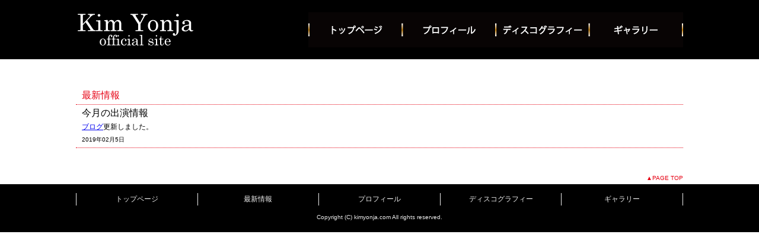

--- FILE ---
content_type: text/html; charset=UTF-8
request_url: http://www.kimyonja.com/news/%E4%BB%8A%E6%9C%88%E3%81%AE%E5%87%BA%E6%BC%94%E6%83%85%E5%A0%B1/
body_size: 7241
content:
<!DOCTYPE html>
<html lang="ja">
<head>
	<meta charset="utf-8">
	<meta name="viewport" content="width=device-width" />
	<title>  今月の出演情報 | キム・ヨンジャ オフィシャルサイト</title>
	<link rel="stylesheet" type="text/css" media="all" href="http://www.kimyonja.com/wp-content/themes/yjk/css/base.css" />
	<link rel="stylesheet" type="text/css" media="all" href="http://www.kimyonja.com/wp-content/themes/yjk/style.css" />
	<link rel="stylesheet" type="text/css" media="all" href="http://www.kimyonja.com/wp-content/themes/yjk/css/skitter.styles.css" />
	<link rel="shortcut icon" href="http://www.kimyonja.com/wp-content/themes/yjk/images/favicon.ico">
	<!--[if lt IE 9]>
	<script src="http://html5shim.googlecode.com/svn/trunk/html5.js"></script>
	<![endif]-->

	<!-- JSの読み込み -->
		<!-- JSの個別ファイルの読み込み 使用時はコード内の「$」を「jQuery」に変更する必要あり -->
		<script src="http://ajax.googleapis.com/ajax/libs/jquery/1.4/jquery.min.js" type="text/javascript"></script>
	<script src="http://ajax.googleapis.com/ajax/libs/jqueryui/1.8/jquery-ui.min.js" type="text/javascript"></script>
	<script src="http://www.kimyonja.com/wp-content/themes/yjk/js/jquery.easing.1.3.js" type="text/javascript"></script>
	<script src="http://www.kimyonja.com/wp-content/themes/yjk/js/jquery.mousewheel.min.js" type="text/javascript"></script>
	<script src="http://www.kimyonja.com/wp-content/themes/yjk/js/jquery.mCustomScrollbar.js" type="text/javascript"></script>
	<script src="http://www.kimyonja.com/wp-content/themes/yjk/js/jquery.skitter.min.js" type="text/javascript"></script>
	<script>
	$(function(){
		$('.box_skitter_large').skitter({
			interval: 4000,animation:"random",thumbs: true});
	});
	</script>
	<link rel='stylesheet' id='slider-css'  href='http://www.kimyonja.com/wp-content/plugins/easing-slider/css/slider.css?ver=1.2' type='text/css' media='all' />
<script type='text/javascript' src='http://www.kimyonja.com/wp-content/plugins/easing-slider/js/jquery.js?ver=1.4.2'></script>
<script type='text/javascript' src='http://www.kimyonja.com/wp-content/themes/yjk/js/scroll.js?ver=3.4.1'></script>
<script type='text/javascript' src='http://www.kimyonja.com/wp-content/plugins/easing-slider/js/jquery.easing.js?ver=1.3'></script>
<script type='text/javascript' src='http://www.kimyonja.com/wp-content/plugins/easing-slider/js/script.js?ver=1.2'></script>
<link rel="EditURI" type="application/rsd+xml" title="RSD" href="http://www.kimyonja.com/xmlrpc.php?rsd" />
<link rel="wlwmanifest" type="application/wlwmanifest+xml" href="http://www.kimyonja.com/wp-includes/wlwmanifest.xml" /> 
<link rel='prev' title='大阪新歌舞伎座公演' href='http://www.kimyonja.com/news/%e5%a4%a7%e9%98%aa%e6%96%b0%e6%ad%8c%e8%88%9e%e4%bc%8e%e5%ba%a7%e5%85%ac%e6%bc%94-4/' />
<link rel='next' title='今週の放送予定' href='http://www.kimyonja.com/news/%e4%bb%8a%e9%80%b1%e3%81%ae%e6%94%be%e9%80%81%e4%ba%88%e5%ae%9a/' />
<meta name="generator" content="WordPress 3.4.1" />
<link rel='canonical' href='http://www.kimyonja.com/news/%e4%bb%8a%e6%9c%88%e3%81%ae%e5%87%ba%e6%bc%94%e6%83%85%e5%a0%b1/' />
<script type="text/javascript" src="http://www.kimyonja.com/wp-content/plugins/audio-player/assets/audio-player.js?ver=2.0.4.1"></script>
<script type="text/javascript">AudioPlayer.setup("http://www.kimyonja.com/wp-content/plugins/audio-player/assets/player.swf?ver=2.0.4.1", {width:"80",animation:"yes",encode:"yes",initialvolume:"60",remaining:"no",noinfo:"no",buffer:"5",checkpolicy:"no",rtl:"no",bg:"E5E5E5",text:"333333",leftbg:"CCCCCC",lefticon:"333333",volslider:"666666",voltrack:"FFFFFF",rightbg:"B4B4B4",rightbghover:"999999",righticon:"333333",righticonhover:"FFFFFF",track:"FFFFFF",loader:"009900",border:"CCCCCC",tracker:"DDDDDD",skip:"666666",pagebg:"FFFFFF",transparentpagebg:"yes"});</script>

<!-- Start of Easing Slider -->
<style type="text/css">ul.lof-navigator li{background: url(http://www.kimyonja.com/wp-content/plugins/easing-slider/images/pagination.png) 0 0 no-repeat;} ul.lof-navigator li.active{background: url(http://www.kimyonja.com/wp-content/plugins/easing-slider/images/pagination_current.png) 0 0 no-repeat;}
.lof-opacity{width:1024px;height:px;}
.lof-opacity li{width:1024px;height:px;}
</style>

<script type="text/javascript">
jQuery.noConflict();
jQuery(document).ready( function($){	
	var buttons = { previous:$('#lofslidecontent45 .lof-previous') , next:$('#lofslidecontent45 .lof-next') };
	$obj = $('#lofslidecontent45')
	.lofJSidernews( { interval : 8000,
	direction : 'opacity',
	duration : 1200,
	auto : true,
	maxItemDisplay : 10,
	startItem:0,
	navPosition     : 'horizontal', // horizontal
	navigatorHeight : 15,
	navigatorWidth  : 25,
	buttons : buttons,
	mainWidth:1024} );	
});</script>
<!-- End of Easing Slider -->

</head>

<body class="single single-news postid-957">

	<!-- ヘッダー -->
	<header id="header">
		<div id="headerInner">
			<nav class="clearfix">
				<div class="siteID"><a href="http://www.kimyonja.com/"><img src="http://www.kimyonja.com/wp-content/themes/yjk/images/top/siteID.png" alt="キム・ヨンジャ オフィシャルサイト" /></a></div>
				<ul class="gNav">
					<li id="gNav1"><a href="http://www.kimyonja.com/">トップページ</a></li>
					<li id="gNav2"><a href="http://www.kimyonja.com/profile">プロフィール</a></li>
					<li id="gNav3"><a href="http://www.kimyonja.com/discography-single">ディスコグラフィー</a></li>
					<li id="gNav4"><a href="http://www.kimyonja.com/gallery">ギャラリー</a></li>
				</ul>
			</nav>
		</div>
	</header>

	<!-- コンテンツ -->
	<div id="container">

	
		<div class="contentArea">
			<div id="content">

<h2 class="heading">最新情報</h2>

		<div class="post">
		<h3 class="heading">今月の出演情報</h3>
		<div class="text"><p><a href="https://ameblo.jp/kim-yonja/entry-12437911557.html">ブログ</a>更新しました。</p>
</div>
		<p class="post-date">2019年02月5日</p>
	</div>

	

			</div><!-- /#content -->
			<div class="toPageTopArea clearfix">
				<div class="toPageTop toTop"><a href="#header">▲PAGE TOP</a></div>
			</div>
		</div><!-- /.contentArea -->
	</div><!-- /#container -->

	<!-- フッター -->
	<footer>

		<div id="footerInner">
			<ul class="footerNav">
				<li class="nav1"><a href="http://www.kimyonja.com/">トップページ</a></li>
				<li class="nav2"><a href="http://www.kimyonja.com/news">最新情報</a></li>
				<li class="nav3"><a href="http://www.kimyonja.com/profile">プロフィール</a></li>
				<li class="nav4"><a href="http://www.kimyonja.com/discography-single">ディスコグラフィー</a></li>
				<li class="nav5"><a href="http://www.kimyonja.com/gallery">ギャラリー</a></li>
			</ul>
			<div class="copyright"><small>Copyright (C) kimyonja.com All rights reserved.</small></div>
		</div>
	</footer>
	</body>
</html>

--- FILE ---
content_type: text/css
request_url: http://www.kimyonja.com/wp-content/themes/yjk/style.css
body_size: 17553
content:
@charset "utf-8";
/*
Theme Name: YJK
Theme URI:  http://gemmy-inc.jp/
Description: YJKカンパニーのオリジナルテーマです
Version: 1.1
Author: ジェミー株式会社
Author URI: http://gemmy-inc.jp/
*/

/* ===================================================================
 style info : コンテンツエリア関係 他

fonts
 10px = 84%    11px = 92%    12px = 100%   13px = 109%
 14px = 117%    15px = 125%    16px = 133.3%    17px = 141.7%
 18px = 150%    19px = 158.3%    20px = 166.7%    21px = 175%
 22px = 183.3%    23px = 191.7%    24px = 200%    25px = 208.3%
 26px = 216.7%
=================================================================== */

/*----------------------------------------------------
	共通
----------------------------------------------------*/
/* スクロールバーの有無によるズレ対策 */
html {
	overflow-y: scroll;
}

body {
	font-family: "ヒラギノ角ゴ Pro W3", "Hiragino Kaku Gothic Pro", "メイリオ", Meiryo, "ＭＳ Ｐゴシック", "Lucida Grande", "Lucida Sans Unicode", Arial, Verdana, sans-serif;
	font-size: 12px;
	line-height: 180%;
	color: #000;
}

input, textarea {
	font-family: "ヒラギノ角ゴ Pro W3", "Hiragino Kaku Gothic Pro", "メイリオ", Meiryo, "ＭＳ Ｐゴシック", "Lucida Grande", "Lucida Sans Unicode", Arial, Verdana, sans-serif;
}

/* for IE6 */
* html body {
	font-family: "ＭＳ Ｐゴシック", "MS PGothic", Sans-Serif;
}
* html input, * html textarea {
	font-family: "ＭＳ Ｐゴシック", "MS PGothic", Sans-Serif;
}

/* リンク
----------------------------------------------------*/
a {
}

a:link {
}

a:visited {
}

a:hover {
}

a:active {
}

/* よく使いそうなCSS3
----------------------------------------------------*/
#selectors_example {
/* 角丸 */
	-webkit-border-radius: 10px;
	-moz-border-radius: 10px;
	border-radius: 10px;

/* 角丸個別 */
	-webkit-border-top-right-radius: 15px;
	-moz-border-radius-topright: 15px;
	border-top-right-radius: 15px;

/* ボックスに影 */
	-webkit-box-shadow: 1px 1px 3px #999;
	-moz-box-shadow: 1px 1px 3px #999;
	box-shadow: 1px 1px 3px #999;

/* テキストに影 */
	text-shadow: 1px 1px 0px #999;
}

/* 汎用
----------------------------------------------------*/
/* clerfix */
#content:after,
.clearfix:after {
	content: "."; display: block; visibility: hidden; height: 0.1px; font-size: 0.1em; line-height: 0; clear: both;
}

.clearfix {
	zoom: 1; /* for IE5.5 - IE7 */
}

/* 画像の透過 */
.transparent img:hover{
	opacity:0.8;
	filter: alpha(opacity=80);
	-ms-filter: "alpha( opacity=80 )";
}

/*----------------------------------------------------
	header
----------------------------------------------------*/

header {
	background-color:#000;
	padding-top:20px;
	padding-bottom:20px;
	min-width: 1024px;
}

header #headerInner {
	width:1024px;
	margin:0 auto;
}

#headerInner .siteID {
	width:19.53125%; /* 200px */
	float:left;
}

#headerInner .gNav {
	margin-left:15px;
	float:right;
}

#headerInner .gNav li {
	width:158px;
	text-align:center;
	float:left;
}

#headerInner .gNav li a{
	display:block;
	overflow:hidden;
	height:0px;
	padding-top:60px;
	background-image:url("images/navi.png");
}

#gNav1 a{background-position:-18px 0px;}
#gNav2 a{background-position:-176px 0px;}
#gNav3 a{background-position:-334px 0px;}
#gNav4 a{background-position:-492px 0px;}
#gNav5 a{background-position:-650px 0px;}

#gNav1 a:hover{background-position:-18px -60px;}
#gNav2 a:hover{background-position:-176px -60px;}
#gNav3 a:hover{background-position:-334px -60px;}
#gNav4 a:hover{background-position:-492px -60px;}
#gNav5 a:hover{background-position:-650px -60px;}




/*----------------------------------------------------
	footer
----------------------------------------------------*/

footer {
	background-color:#000;
	min-width: 1024px;
}

footer #footerInner {
	width:1024px;
	margin:0 auto;
}

#footerInner .footerNav {
	padding: 15px 0;
}

#footerInner .footerNav li {
	width:19.88372%; /* 198px */
	text-align:center;
	border-right: 1px solid #eee;
	float:left;
}

#footerInner .footerNav li:first-child {border-left: 1px solid #eee;}

#footerInner .footerNav li a {text-decoration:none;color:#eee;}
#footerInner .footerNav li a:hover {text-decoration:underline;}

#footerInner .copyright {
	font-size:84%;
	text-align:center;
	color:#eee;
	padding: 15px 0;
}

/*----------------------------------------------------
	container
----------------------------------------------------*/

#container .mainVisualArea {
	background-color:#fef2fc;
}

#container .mainVisualArea .mainVisual {
	width:1024px;
	margin:0 auto;
}

#container .contentArea {
	background-color:#fff;
	padding-top:40px;
}

#container .contentArea #content {
	width:1024px;
	margin:0 auto;
}

#b_label{
	height:40px;
	width:100%;
	background-color:#000000;
	min-width: 1024px;
}

/* 最新情報 */

#content .information {
	width:47.460937%; /* 486px */
	margin-right:1.464843%; /* 15px */
	height:258px;
	overflow-y:scroll;
	border:2px solid #e60012;
	float:left;
}

#content .information .headingArea {
	border-bottom:1px dotted #e60012;
	padding: 10px 10px 5px;
}

#content .information .headingArea .heading {
	font-size:133.3%;
	color:#e60012;
	width:75%;
	float:left;
}

#content .information .headingArea .showList {
	width:25%;
	text-align:right;
	float:right;
}

#content .information .headingArea .showList a {
	font-size:84%;
	color:#e60012;
}

#content .information > ul li {
	border-bottom:1px dotted #e60012;
	padding: 3px 0 3px 10px;
}

#content .information > ul li .date {
	font-size:84%;
}

#content .information > ul li .text {
	margin-top:3px;
}

/* プライマリーナビ */

#content .primaryNav {
	width:50%; /* 512px */
	float:left;
}

#content .primaryNav li {
	width:46.875%; /* 240px */
	margin-left:3.125%; /* 16px */
	overflow:none;
	text-align:center;
	z-index:3;
	float:left;
}

#content .primaryNav li span {
	position: relative;
	z-index:-1;
}

#content .primaryNav li a {
	height: 121px;
	display:block;
	border:1px solid #e60012;
}

#content .primaryNav li.nav1 a {background: url("./images/top/index_profile.png") left top no-repeat;}
#content .primaryNav li.nav2 a {background: url("./images/top/index_discography.png") left top no-repeat;}
#content .primaryNav li.nav3 a {background: url("./images/top/index_gallery.png") left top no-repeat;margin-top:16px;}
#content .primaryNav li.nav4 a {background: url("./images/top/index_contact.png") left top no-repeat;margin-top:16px;}

#content .primaryNav li a:hover {background-position:left bottom;}

/* バナーエリア */

#content .bannerArea {
	width: 1024px;
	margin:40px auto 0;
}

#content .bannerArea li {
	width: 18%; /* 184px */
	margin:0 1%;
	float:left;
}

/* ページトップへ */

.contentArea .toPageTopArea {
	width:1024px;
	margin:0 auto;
}

.contentArea .toPageTopArea .toPageTop {
	margin-top:40px;
	text-align:right;
}

.contentArea .toPageTopArea .toPageTop a {
	color:#e60012;
	font-size:84%;
	text-decoration:none;
}

.contentArea .toPageTopArea .toPageTop a:hover {text-decoration:underline;}

/* ページタイトル */

.page > #container .contentArea #content > h2.heading,
.page > #container .contentArea #content > .post > h2.heading,
.single-discography > #container .contentArea #content > h2.heading,
.error404 > #container .contentArea #content > h2.heading {
	font-size:133.3%;
	color:#cca300;
	font-weight:bold;
	margin-bottom:30px;
}

/*----------------------------------------------------
	最新情報一覧、最新情報詳細
----------------------------------------------------*/

.page-template-news-php #content > .heading,
.single-news #content > .heading {
	border-bottom:1px dotted #e60012;
	padding: 10px 10px 5px;
	font-size:133.3%;
	color:#e60012;
}

.page-template-news-php #content .post,
.single-news #content .post {
	border-bottom:1px dotted #e60012;
	padding: 3px 0 3px 10px;
}

.single-news #content .post > .heading {
	font-size:133.3%;
}

.page-template-news-php #content .post > .post-date {
	font-size:84%;
}

.single-news #content .post > .post-date {
	font-size:84%;
}

.page-template-news-php #content  .post > .text,
.single-news #content .post > .text {
	margin-top:3px;
}

/*----------------------------------------------------
	プロフィール
----------------------------------------------------*/

.page-template-page-bg-php > #container .contentArea {
	width:1200px;
	margin:0 auto;
	background: url("images/page_bg_02.jpg") no-repeat;
}

.page-template-page-bg-php > #container {
	background-color:#fef2fc;
}

.page-template-page-bg-php > #container .contentArea .post {
	width:520px;
	height: 900px;
	margin-left: 15px;
	text-align:left;
}

.page-template-page-bg-php > #container .contentArea .post .text {
	padding:15px;
	background-color:#fff;
	-webkit-border-radius: 10px;
	-moz-border-radius: 10px;
	border-radius: 10px;
	opacity:0.8;
	filter: alpha(opacity=80);
	-ms-filter: "alpha( opacity=80 )";
}

.page-template-page-bg-php > #container .contentArea #content p {
	font-size:117%;
	line-height:180%;
	color:#666;
}

/*----------------------------------------------------
	ディスコグラフィー一覧、ディスコグラフィー詳細
----------------------------------------------------*/

.page-template-discography-php > #container .contentArea,
.single-discography > #container .contentArea {
	width:1200px;
	margin:0 auto;
	background: url("images/page_bg_05.jpg") no-repeat;
}

.page-template-discography-php > #container,
.single-discography > #container {
	background-color:#fef2fc;
}

.page-template-discography-php > #container .contentArea #content,
.single-discography > #container .contentArea #content {
	background:  url(images/bg_transparent.png) 0 0 repeat;
	height: 880px;
	padding: 10px;
}

.page-template-discography-php > #container .contentArea #content > .nav,
.single-discography > #container .contentArea #content > .nav {
	width:380px;
	border-bottom:1px solid #333;
	padding-bottom:5px;
	margin-bottom:30px;
}

.page-template-discography-php > #container .contentArea #content > .nav li,
.single-discography > #container .contentArea #content > .nav li {
	width:120px;
	float:left;
}

.page-template-discography-php > #container .contentArea #content > .nav li a,
.single-discography > #container .contentArea #content > .nav li a {
	font-size:133.3%;
	color:#333;
	font-weight:bold;
	text-decoration:none;
}

.page-template-discography-php > #container .contentArea #content > .nav li a:hover,
.page-template-discography-php > #container .contentArea #content > .nav li a:active,
.single-discography > #container .contentArea #content > .nav li a:hover,
.single-discography > #container .contentArea #content > .nav li a:active {
	color:#e60012;
}

.page-template-discography-php > #container .contentArea #content > h3.heading,
.single-discography > #container .contentArea #content > h3.heading {
	font-size:150%;
	font-weight:bold;
	color:#999;
	margin-bottom:30px;
}

.page-template-discography-php > #container .contentArea #content .discography {
	width: 300px;
	margin-right:10px;
	margin-bottom:50px;
	float:left;
}

.page-template-discography-php > #container .contentArea #content .discography .image {
	width: 100px;
	height: 100px;
	float:left;
}

.page-template-discography-php > #container .contentArea #content .discography .entry-title {
	width: 190px;
	height: 50px;
	margin-left:10px;
	padding-bottom:10px;
	float:left;
}

.page-template-discography-php > #container .contentArea #content .discography .entry-title a {
	color:#333;
	font-size:150%;
	text-decoration:none;
}

.page-template-discography-php > #container .contentArea #content .discography .entry-title a:hover {color:#e60012;}

.page-template-discography-php > #container .contentArea #content .discography .release {
	color:#999;
	width: 190px;
	border-top:1px solid #333;
	margin-left:10px;
	padding-top:10px;
	float:left;
}

.page-template-discography-php > #container .contentArea #content .paging {
	clear: both;
	text-align:center;
}

.page-template-discography-php > #container .contentArea #content .paging .previous a,
.page-template-discography-php > #container .contentArea #content .paging .next a {
	margin-left:15px;
	text-decoration:none;
	padding:2px 5px;
	color:#e60012;
}

.page-template-discography-php > #container .contentArea #content .paging a:hover{text-decoration:underline;}

.single-discography > #container .contentArea #content .leftArea {
	width:100px;
	margin-right:30px;
	float:left;
}

.single-discography > #container .contentArea #content .leftArea .musicNumber {
	margin-top:5px;
	color:#999;
}

.single-discography > #container .contentArea #content .rightArea {
	width:850px;
	float:left;
}

.single-discography > #container .contentArea #content .rightArea .headingArea {
	padding-bottom:10px;
	margin-bottom:30px;
	border-bottom:1px solid #cca300;
}

.single-discography > #container .contentArea #content .rightArea .entry-title {
	font-size:133.3%;
	color:#cca300;
	font-weight:bold;
}

.single-discography > #container .contentArea #content .rightArea .release {
	font-size:84%;
	color:#999;
}

.single-discography > #container .contentArea #content .rightArea .mark {
	margin-bottom:15px;
}

.single-discography > #container .contentArea #content .rightArea .mark span {
	background-color:#cca300;
	color:#fff;
	padding:2px 5px 0;
}

.single-discography > #container .contentArea #content .rightArea .inclusionArea {
}

.single-discography > #container .contentArea #content .rightArea .inclusionArea .inclusion {
	padding-bottom:40px;
	margin-bottom:40px;
	border-bottom:1px solid #cca300;
}

.single-discography > #container .contentArea #content .rightArea .inclusionArea .inclusion:after {
	content: "."; display: block; visibility: hidden; height: 0.1px; font-size: 0.1em; line-height: 0; clear: both;
}

.single-discography > #container .contentArea #content .rightArea .inclusionArea .inclusion ol {
	list-style:decimal-leading-zero inside;
	width:48%;
	float:left;
	margin-right:2%;
}

.single-discography > #container .contentArea #content .rightArea .inclusionArea .inclusion ol:after {
	content: "."; display: block; visibility: hidden; height: 0.1px; font-size: 0.1em; line-height: 0; clear: both;
}

.single-discography > #container .contentArea #content .rightArea .inclusionArea .inclusion ol li {
	border-bottom:1px dotted #cca300;
	padding: 5px 0;
}

.single-discography > #container .contentArea #content .rightArea .inclusionArea .inclusion ol li:after {
	content: "."; display: block; visibility: hidden; height: 0.1px; font-size: 0.1em; line-height: 0; clear: both;
}

.single-discography > #container .contentArea #content .rightArea .inclusionArea .inclusion ol li dl {
	display:inline;
}

.single-discography > #container .contentArea #content .rightArea .inclusionArea .inclusion ol li dl dt {
	display:inline;
}

.single-discography > #container .contentArea #content .rightArea .inclusionArea .inclusion ol li dl dd {
	display:inline;
}

.single-discography > #container .contentArea #content .rightArea .inclusionArea .inclusion ol li dl dd p {
	float:right;
}

/*----------------------------------------------------
	ギャラリー
----------------------------------------------------*/

.page-template-page-gallery-php > #container .contentArea {
	background-color:#000;
}

.page-template-page-gallery-php > #container .contentArea #content {
	width:800px;
	margin-left:auto;
	margin-right:auto;
}

/*----------------------------------------------------
	お問い合わせ
----------------------------------------------------*/

.page-id-16 > #container .contentArea {
	background: url("images/page_bg_04.jpg") no-repeat;
}

.page-id-16 > #container .contentArea .post {
	height: auto;
}

/*----------------------------------------------------
	404
----------------------------------------------------*/

.error404 > #container .contentArea {
	width:1200px;
	margin:0 auto;
	background: url("images/page_bg_04.jpg") no-repeat;
}

.error404 > #container .contentArea #content {
	height: 900px;
}

.error404 > #container .contentArea #content h3.heading {
	color:#333;
	font-size:117%;
	margin-top:20px;
	margin-bottom:5px;
}

.error404 > #container .contentArea #content ul li {
	list-style-type:disc;
	list-style-position:inside;
	margin-top:5px;
}

/*----------------------------------------------------
	スクロールバー
----------------------------------------------------*/
/* ディスコグラフィー詳細用 */
#mcs_container{position:absolute; width:850px; height:auto; padding:0 10px; -moz-border-radius:4px; -khtml-border-radius:4px; -webkit-border-radius:4px; border-radius:4px;}
#mcs_container .customScrollBox{position:relative; height:50%; overflow:hidden;}
#mcs_container .customScrollBox .scrollContainer{position:relative; width:800px; top:0; float:left;}
#mcs_container .customScrollBox .scrollContent{clear:both;}
#mcs_container .dragger_container{position:relative; width:0px; height:75%; float:left; margin:35px 0 0 25px; border-left:1px solid #31231E; border-right:1px solid #8E7757; cursor:pointer}
#mcs_container .dragger{position:absolute; width:9px; height:0px; background:#bbbbbb; margin-left:-5px; overflow:hidden; cursor:pointer; -moz-border-radius:6px; -khtml-border-radius:6px; -webkit-border-radius:6px; border-radius:6px;}
#mcs_container .dragger_pressed{position:absolute; width:9px; height:0px; background:#31231E; margin-left:-5px; overflow:hidden; cursor:pointer; -moz-border-radius:6px; -khtml-border-radius:6px; -webkit-border-radius:6px; border-radius:6px;}









--- FILE ---
content_type: application/javascript
request_url: http://www.kimyonja.com/wp-content/themes/yjk/js/scroll.js?ver=3.4.1
body_size: 200
content:
jQuery(function(){
	jQuery(".toTop a").click(function(){
		jQuery('html,body').animate({ scrollTop: jQuery(jQuery(this).attr("href")).offset().top }, 'slow','swing');
	return false;
	});
});
